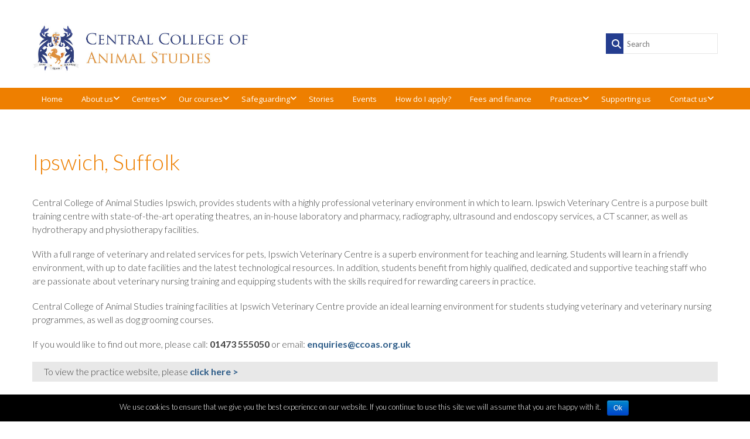

--- FILE ---
content_type: text/html; charset=UTF-8
request_url: https://ccoas.org.uk/index.php/ipswich-veterinary-centre-ipswich/
body_size: 60325
content:
<!DOCTYPE html>
<!--[if lt IE 7]>      <html class="no-js lt-ie9 lt-ie8 lt-ie7" lang="en-US"> <![endif]-->
<!--[if IE 7]>         <html class="no-js lt-ie9 lt-ie8" lang="en-US"> <![endif]-->
<!--[if IE 8]>         <html class="no-js lt-ie9" lang="en-US"> <![endif]-->
<!--[if gt IE 8]><!--> <html class="no-js" lang="en-US"> <!--<![endif]-->
<head>
  <meta charset="utf-8">
    <title>Ipswich, Suffolk | Central College of Animal Studies</title>
  <meta name="viewport" content="width=device-width, initial-scale=1.0">
    	<link rel="shortcut icon" type="image/x-icon" href="https://ccoas.org.uk/wp-content/uploads/2017/06/FavconAT.png" />
  	  <link rel='dns-prefetch' href='//maps.googleapis.com' />
<link rel='dns-prefetch' href='//fonts.googleapis.com' />
<link rel='dns-prefetch' href='//s.w.org' />
<link rel="alternate" type="application/rss+xml" title="Central College of Animal Studies &raquo; Feed" href="https://ccoas.org.uk/index.php/feed/" />
<link rel="alternate" type="application/rss+xml" title="Central College of Animal Studies &raquo; Comments Feed" href="https://ccoas.org.uk/index.php/comments/feed/" />
		<script type="text/javascript">
			window._wpemojiSettings = {"baseUrl":"https:\/\/s.w.org\/images\/core\/emoji\/11\/72x72\/","ext":".png","svgUrl":"https:\/\/s.w.org\/images\/core\/emoji\/11\/svg\/","svgExt":".svg","source":{"concatemoji":"https:\/\/ccoas.org.uk\/wp-includes\/js\/wp-emoji-release.min.js?ver=4.9.28"}};
			!function(e,a,t){var n,r,o,i=a.createElement("canvas"),p=i.getContext&&i.getContext("2d");function s(e,t){var a=String.fromCharCode;p.clearRect(0,0,i.width,i.height),p.fillText(a.apply(this,e),0,0);e=i.toDataURL();return p.clearRect(0,0,i.width,i.height),p.fillText(a.apply(this,t),0,0),e===i.toDataURL()}function c(e){var t=a.createElement("script");t.src=e,t.defer=t.type="text/javascript",a.getElementsByTagName("head")[0].appendChild(t)}for(o=Array("flag","emoji"),t.supports={everything:!0,everythingExceptFlag:!0},r=0;r<o.length;r++)t.supports[o[r]]=function(e){if(!p||!p.fillText)return!1;switch(p.textBaseline="top",p.font="600 32px Arial",e){case"flag":return s([55356,56826,55356,56819],[55356,56826,8203,55356,56819])?!1:!s([55356,57332,56128,56423,56128,56418,56128,56421,56128,56430,56128,56423,56128,56447],[55356,57332,8203,56128,56423,8203,56128,56418,8203,56128,56421,8203,56128,56430,8203,56128,56423,8203,56128,56447]);case"emoji":return!s([55358,56760,9792,65039],[55358,56760,8203,9792,65039])}return!1}(o[r]),t.supports.everything=t.supports.everything&&t.supports[o[r]],"flag"!==o[r]&&(t.supports.everythingExceptFlag=t.supports.everythingExceptFlag&&t.supports[o[r]]);t.supports.everythingExceptFlag=t.supports.everythingExceptFlag&&!t.supports.flag,t.DOMReady=!1,t.readyCallback=function(){t.DOMReady=!0},t.supports.everything||(n=function(){t.readyCallback()},a.addEventListener?(a.addEventListener("DOMContentLoaded",n,!1),e.addEventListener("load",n,!1)):(e.attachEvent("onload",n),a.attachEvent("onreadystatechange",function(){"complete"===a.readyState&&t.readyCallback()})),(n=t.source||{}).concatemoji?c(n.concatemoji):n.wpemoji&&n.twemoji&&(c(n.twemoji),c(n.wpemoji)))}(window,document,window._wpemojiSettings);
		</script>
		<style type="text/css">
img.wp-smiley,
img.emoji {
	display: inline !important;
	border: none !important;
	box-shadow: none !important;
	height: 1em !important;
	width: 1em !important;
	margin: 0 .07em !important;
	vertical-align: -0.1em !important;
	background: none !important;
	padding: 0 !important;
}
</style>
<link rel='stylesheet' id='contact-form-7-css'  href='https://ccoas.org.uk/wp-content/plugins/contact-form-7/includes/css/styles.css?ver=5.0.5' type='text/css' media='all' />
<link rel='stylesheet' id='cookie-notice-front-css'  href='https://ccoas.org.uk/wp-content/plugins/cookie-notice/css/front.css?ver=4.9.28' type='text/css' media='all' />
<link rel='stylesheet' id='ubermenu-open-sans-css'  href='//fonts.googleapis.com/css?family=Open+Sans%3A%2C300%2C400%2C700&#038;ver=4.9.28' type='text/css' media='all' />
<link rel='stylesheet' id='parent-style-css'  href='https://ccoas.org.uk/wp-content/themes/virtue-child/style.css?ver=4.9.28' type='text/css' media='all' />
<link rel='stylesheet' id='msl-main-css'  href='https://ccoas.org.uk/wp-content/plugins/master-slider/public/assets/css/masterslider.main.css?ver=2.9.5' type='text/css' media='all' />
<link rel='stylesheet' id='msl-custom-css'  href='https://ccoas.org.uk/wp-content/uploads/master-slider/custom.css?ver=8.3' type='text/css' media='all' />
<link rel='stylesheet' id='ubermenu-css'  href='https://ccoas.org.uk/wp-content/plugins/ubermenu/pro/assets/css/ubermenu.min.css?ver=3.2.5' type='text/css' media='all' />
<link rel='stylesheet' id='ubermenu-font-awesome-css'  href='https://ccoas.org.uk/wp-content/plugins/ubermenu/assets/css/fontawesome/css/font-awesome.min.css?ver=4.3' type='text/css' media='all' />
<link rel='stylesheet' id='kadence_theme-css'  href='https://ccoas.org.uk/wp-content/themes/Virtue/assets/css/virtue.css?ver=245' type='text/css' media='all' />
<link rel='stylesheet' id='virtue_skin-css'  href='https://ccoas.org.uk/wp-content/themes/Virtue/assets/css/skins/default.css' type='text/css' media='all' />
<link rel='stylesheet' id='roots_child-css'  href='https://ccoas.org.uk/wp-content/themes/virtue-child/style.css' type='text/css' media='all' />
<link rel='stylesheet' id='redux-google-fonts-virtue-css'  href='https://fonts.googleapis.com/css?family=Lato%3A100%2C300%2C400%2C700%2C900%2C100italic%2C300italic%2C400italic%2C700italic%2C900italic&#038;subset=latin&#038;ver=1616067242' type='text/css' media='all' />
<script type='text/javascript' src='https://ccoas.org.uk/wp-includes/js/jquery/jquery.js?ver=1.12.4'></script>
<script type='text/javascript' src='https://ccoas.org.uk/wp-includes/js/jquery/jquery-migrate.min.js?ver=1.4.1'></script>
<script type='text/javascript'>
/* <![CDATA[ */
var cnArgs = {"ajaxurl":"https:\/\/ccoas.org.uk\/wp-admin\/admin-ajax.php","hideEffect":"fade","onScroll":"","onScrollOffset":"100","cookieName":"cookie_notice_accepted","cookieValue":"TRUE","cookieTime":"2592000","cookiePath":"\/","cookieDomain":""};
/* ]]> */
</script>
<script type='text/javascript' src='https://ccoas.org.uk/wp-content/plugins/cookie-notice/js/front.js?ver=1.2.36.1'></script>
<script type='text/javascript' src='https://ccoas.org.uk/wp-content/themes/Virtue/assets/js/vendor/modernizr.min.js'></script>
<link rel='https://api.w.org/' href='https://ccoas.org.uk/index.php/wp-json/' />
<link rel="EditURI" type="application/rsd+xml" title="RSD" href="https://ccoas.org.uk/xmlrpc.php?rsd" />
<link rel="wlwmanifest" type="application/wlwmanifest+xml" href="https://ccoas.org.uk/wp-includes/wlwmanifest.xml" /> 
<meta name="generator" content="WordPress 4.9.28" />
<link rel="canonical" href="https://ccoas.org.uk/index.php/ipswich-veterinary-centre-ipswich/" />
<link rel='shortlink' href='https://ccoas.org.uk/?p=4379' />
<link rel="alternate" type="application/json+oembed" href="https://ccoas.org.uk/index.php/wp-json/oembed/1.0/embed?url=https%3A%2F%2Fccoas.org.uk%2Findex.php%2Fipswich-veterinary-centre-ipswich%2F" />
<link rel="alternate" type="text/xml+oembed" href="https://ccoas.org.uk/index.php/wp-json/oembed/1.0/embed?url=https%3A%2F%2Fccoas.org.uk%2Findex.php%2Fipswich-veterinary-centre-ipswich%2F&#038;format=xml" />
<meta name="cdp-version" content="1.4.3" /><!-- Global site tag (gtag.js) - Google Analytics -->
<script async src="https://www.googletagmanager.com/gtag/js?id=UA-110683075-1"></script>
<script>
  window.dataLayer = window.dataLayer || [];
  function gtag(){dataLayer.push(arguments);}
  gtag('js', new Date());

  gtag('config', 'UA-110683075-1');
</script><script>var ms_grabbing_curosr = 'https://ccoas.org.uk/wp-content/plugins/master-slider/public/assets/css/common/grabbing.cur', ms_grab_curosr = 'https://ccoas.org.uk/wp-content/plugins/master-slider/public/assets/css/common/grab.cur';</script>
<meta name="generator" content="MasterSlider 2.9.5 - Responsive Touch Image Slider | www.avt.li/msf" />
<style id="ubermenu-custom-generated-css">
/** UberMenu Responsive Styles (Breakpoint Setting) **/
@media screen and (min-width: 960px){
  .ubermenu{ display:block !important; } .ubermenu-responsive .ubermenu-item.ubermenu-hide-desktop{ display:none !important; } .ubermenu-responsive.ubermenu-retractors-responsive .ubermenu-retractor-mobile{ display:none; }   /* Force current submenu always open but below others */ .ubermenu-force-current-submenu .ubermenu-item-level-0.ubermenu-current-menu-item > .ubermenu-submenu-drop, .ubermenu-force-current-submenu .ubermenu-item-level-0.ubermenu-current-menu-ancestor > .ubermenu-submenu-drop {     display: block!important;     opacity: 1!important;     visibility: visible!important;     margin: 0!important;     top: auto!important;     height: auto;     z-index:19; }   /* Invert Horizontal menu to make subs go up */ .ubermenu-invert.ubermenu-horizontal .ubermenu-item-level-0 > .ubermenu-submenu-drop{      top:auto;      bottom:100%; } .ubermenu-invert.ubermenu-horizontal.ubermenu-sub-indicators .ubermenu-item-level-0.ubermenu-has-submenu-drop > .ubermenu-target:after{      content:"\f106"; } /* Make second level flyouts fly up */ .ubermenu-invert.ubermenu-horizontal .ubermenu-submenu .ubermenu-item.ubermenu-active > .ubermenu-submenu-type-flyout{     top:auto;     bottom:0; } /* Clip the submenus properly when inverted */ .ubermenu-invert.ubermenu-horizontal .ubermenu-item-level-0 > .ubermenu-submenu-drop{     clip: rect(-5000px,5000px,auto,-5000px); }    /* Invert Vertical menu to make subs go left */ .ubermenu-invert.ubermenu-vertical .ubermenu-item-level-0 > .ubermenu-submenu-drop{   right:100%;   left:auto; } .ubermenu-invert.ubermenu-vertical.ubermenu-sub-indicators .ubermenu-item-level-0.ubermenu-item-has-children > a.ubermenu-target:after{   right:auto;   left:10px;   margin-top:-7px;   content:"\f104"; } .ubermenu-vertical.ubermenu-invert .ubermenu-item > .ubermenu-submenu-drop {   clip: rect(-5000px,5000px,5000px,-5000px); } .ubermenu-responsive-toggle{ display:none; }
}
@media screen and (max-width: 959px){
   .ubermenu-responsive-toggle, .ubermenu-sticky-toggle-wrapper { display: block; }  .ubermenu-responsive{ width:100%; max-height:500px; visibility:visible; overflow:visible;  -webkit-transition:max-height 1s ease-in; transition:max-height .3s ease-in; } .ubermenu-responsive.ubermenu-items-align-center{     text-align:left; } .ubermenu-responsive.ubermenu{ margin:0; } .ubermenu-responsive.ubermenu .ubermenu-nav{ display:block; }  .ubermenu-responsive.ubermenu-responsive-nocollapse, .ubermenu-repsonsive.ubermenu-no-transitions{ display:block; max-height:none; }  .ubermenu-responsive.ubermenu-responsive-collapse{ max-height:none; visibility:visible; overflow:visible; } .ubermenu-responsive.ubermenu-responsive-collapse{ max-height:0; overflow:hidden !important; visibility:hidden; } .ubermenu-responsive.ubermenu-in-transition, .ubermenu-responsive.ubermenu-in-transition .ubermenu-nav{ overflow:hidden !important; visibility:visible; } .ubermenu-responsive.ubermenu-responsive-collapse:not(.ubermenu-in-transition){ border-top-width:0; border-bottom-width:0; } .ubermenu-responsive.ubermenu-responsive-collapse .ubermenu-item .ubermenu-submenu{ display:none; }  .ubermenu-responsive .ubermenu-item-level-0{ width:50%; } .ubermenu-responsive.ubermenu-responsive-single-column .ubermenu-item-level-0{ float:none; clear:both; width:100%; } .ubermenu-responsive .ubermenu-item.ubermenu-item-level-0 > .ubermenu-target{ border:none; box-shadow:none; } .ubermenu-responsive .ubermenu-item.ubermenu-has-submenu-flyout{ position:static; } .ubermenu-responsive.ubermenu-sub-indicators .ubermenu-submenu-type-flyout .ubermenu-has-submenu-drop > .ubermenu-target:after{ content:"\f107"; }  .ubermenu-responsive .ubermenu-nav .ubermenu-item .ubermenu-submenu.ubermenu-submenu-drop{ width:100%; min-width:100%; max-width:100%; top:auto; left:0 !important; } .ubermenu-responsive.ubermenu-has-border .ubermenu-nav .ubermenu-item .ubermenu-submenu.ubermenu-submenu-drop{ left: -1px !important; /* For borders */ } .ubermenu-responsive .ubermenu-submenu.ubermenu-submenu-type-mega > .ubermenu-item.ubermenu-column{ min-height:0; border-left:none;  float:left; /* override left/center/right content alignment */ display:block; } .ubermenu-responsive .ubermenu-item.ubermenu-active > .ubermenu-submenu.ubermenu-submenu-type-mega{     max-height:none;     height:auto;/*prevent overflow scrolling since android is still finicky*/     overflow:visible; } .ubermenu-responsive.ubermenu-transition-slide .ubermenu-item.ubermenu-in-transition > .ubermenu-submenu-drop{ max-height:1000px; /* because of slide transition */ } .ubermenu .ubermenu-submenu-type-flyout .ubermenu-submenu-type-mega{ min-height:0; } .ubermenu.ubermenu-responsive .ubermenu-column, .ubermenu.ubermenu-responsive .ubermenu-column-auto{ min-width:50%; } .ubermenu.ubermenu-responsive .ubermenu-autoclear > .ubermenu-column{ clear:none; } .ubermenu.ubermenu-responsive .ubermenu-column:nth-of-type(2n+1){ clear:both; } .ubermenu.ubermenu-responsive .ubermenu-submenu-retractor-top:not(.ubermenu-submenu-retractor-top-2) .ubermenu-column:nth-of-type(2n+1){ clear:none; } .ubermenu.ubermenu-responsive .ubermenu-submenu-retractor-top:not(.ubermenu-submenu-retractor-top-2) .ubermenu-column:nth-of-type(2n+2){ clear:both; }   .ubermenu.ubermenu-responsive .ubermenu-tabs, .ubermenu.ubermenu-responsive .ubermenu-tabs-group, .ubermenu.ubermenu-responsive .ubermenu-tab, .ubermenu.ubermenu-responsive .ubermenu-tab-content-panel{ /** TABS SHOULD BE 100%  ACCORDION */ width:100%; min-width:100%; max-width:100%; left:0; } .ubermenu.ubermenu-responsive .ubermenu-tabs, .ubermenu.ubermenu-responsive .ubermenu-tab-content-panel{ min-height:0 !important;/* Override Inline Style from JS */ } .ubermenu.ubermenu-responsive .ubermenu-tabs{ z-index:15; } .ubermenu.ubermenu-responsive .ubermenu-tab-content-panel{ z-index:20; } /* Tab Layering */ .ubermenu-responsive .ubermenu-tab{ position:relative; } .ubermenu-responsive .ubermenu-tab.ubermenu-active{ position:relative; z-index:20; } .ubermenu-responsive .ubermenu-tab > .ubermenu-target{ border-width:0 0 1px 0; } .ubermenu-responsive.ubermenu-sub-indicators .ubermenu-tabs > .ubermenu-tabs-group > .ubermenu-tab.ubermenu-has-submenu-drop > .ubermenu-target:after{ content:"\f107"; }  .ubermenu-responsive .ubermenu-tabs > .ubermenu-tabs-group > .ubermenu-tab > .ubermenu-tab-content-panel{ top:auto; border-width:1px; } .ubermenu-responsive .ubermenu-tab-layout-bottom > .ubermenu-tabs-group{ /*position:relative;*/ }   .ubermenu-reponsive .ubermenu-item-level-0 > .ubermenu-submenu-type-stack{ /* Top Level Stack Columns */ position:relative; }  .ubermenu-responsive .ubermenu-submenu-type-stack .ubermenu-column, .ubermenu-responsive .ubermenu-submenu-type-stack .ubermenu-column-auto{ /* Stack Columns */ width:100%; max-width:100%; }   .ubermenu-responsive .ubermenu-item-mini{ /* Mini items */ min-width:0; width:auto; float:left; clear:none !important; } .ubermenu-responsive .ubermenu-item.ubermenu-item-mini > a.ubermenu-target{ padding-left:20px; padding-right:20px; }   .ubermenu-responsive .ubermenu-item.ubermenu-hide-mobile{ /* Hiding items */ display:none !important; }  .ubermenu-responsive.ubermenu-hide-bkgs .ubermenu-submenu.ubermenu-submenu-bkg-img{ /** Hide Background Images in Submenu */ background-image:none; } .ubermenu.ubermenu-responsive .ubermenu-item-level-0.ubermenu-item-mini{ min-width:0; width:auto; } .ubermenu-vertical .ubermenu-item.ubermenu-item-level-0{ width:100%; } .ubermenu-vertical.ubermenu-sub-indicators .ubermenu-item-level-0.ubermenu-item-has-children > .ubermenu-target:after{ content:'\f107'; } .ubermenu-vertical .ubermenu-item.ubermenu-item-level-0.ubermenu-relative.ubermenu-active > .ubermenu-submenu-drop.ubermenu-submenu-align-vertical_parent_item{     top:auto; } .ubermenu-responsive-toggle{ display:block; }
}
@media screen and (max-width: 480px){
  .ubermenu.ubermenu-responsive .ubermenu-item-level-0{ width:100%; } .ubermenu.ubermenu-responsive .ubermenu-column, .ubermenu.ubermenu-responsive .ubermenu-column-auto{ min-width:100%; } 
}


/** UberMenu Custom Menu Styles (Customizer) **/
/* main */
.ubermenu-main .ubermenu-item .ubermenu-submenu-drop { -webkit-transition-duration:.05s; -ms-transition-duration:.05s; transition-duration:.05s; }
.ubermenu-main { max-width:100%; }
.ubermenu-main .ubermenu-nav { max-width:100%; }
.ubermenu-main.ubermenu-transition-slide .ubermenu-active > .ubermenu-submenu.ubermenu-submenu-type-mega,.ubermenu-main:not(.ubermenu-transition-slide) .ubermenu-submenu.ubermenu-submenu-type-mega,.ubermenu .ubermenu-force > .ubermenu-submenu { max-height:600px; }
.ubermenu-main.ubermenu-transition-fade .ubermenu-item .ubermenu-submenu-drop { margin-top:0; }
.ubermenu-main .ubermenu-item-level-0 > .ubermenu-target { font-size:13px; text-transform:none; color:#ffffff; border-left:1px solid #ee7f00; border:none; padding-top:15px; padding-bottom:15px; padding-left:10px; padding-right:10px; }
.ubermenu.ubermenu-main .ubermenu-item-level-0:hover > .ubermenu-target, .ubermenu-main .ubermenu-item-level-0.ubermenu-active > .ubermenu-target { color:#ffffff; background-color:#f39200; background:-webkit-gradient(linear,left top,left bottom,from(#f39200),to(#f39200)); background:-webkit-linear-gradient(top,#f39200,#f39200); background:-moz-linear-gradient(top,#f39200,#f39200); background:-ms-linear-gradient(top,#f39200,#f39200); background:-o-linear-gradient(top,#f39200,#f39200); background:linear-gradient(top,#f39200,#f39200); }
.ubermenu-main .ubermenu-item-level-0.ubermenu-current-menu-item > .ubermenu-target, .ubermenu-main .ubermenu-item-level-0.ubermenu-current-menu-parent > .ubermenu-target, .ubermenu-main .ubermenu-item-level-0.ubermenu-current-menu-ancestor > .ubermenu-target { color:#ffffff; background:#ffffff; }
.ubermenu-main .ubermenu-item.ubermenu-item-level-0 > .ubermenu-highlight { color:#9c9c9c; background-color:#f39200; background:-webkit-gradient(linear,left top,left bottom,from(#f39200),to(#f39200)); background:-webkit-linear-gradient(top,#f39200,#f39200); background:-moz-linear-gradient(top,#f39200,#f39200); background:-ms-linear-gradient(top,#f39200,#f39200); background:-o-linear-gradient(top,#f39200,#f39200); background:linear-gradient(top,#f39200,#f39200); }
.ubermenu.ubermenu-main .ubermenu-item-level-0 { margin:-2px; }
.ubermenu.ubermenu-main .ubermenu-item-level-0 > .ubermenu-target { background-color:#ee7f00; background:-webkit-gradient(linear,left top,left bottom,from(#ee7f00),to(#ee7f00)); background:-webkit-linear-gradient(top,#ee7f00,#ee7f00); background:-moz-linear-gradient(top,#ee7f00,#ee7f00); background:-ms-linear-gradient(top,#ee7f00,#ee7f00); background:-o-linear-gradient(top,#ee7f00,#ee7f00); background:linear-gradient(top,#ee7f00,#ee7f00); }
.ubermenu-main.ubermenu-sub-indicators .ubermenu-item-level-0.ubermenu-has-submenu-drop > .ubermenu-target:not(.ubermenu-noindicator) { padding-right:25px; }
.ubermenu-main.ubermenu-sub-indicators .ubermenu-item-level-0.ubermenu-has-submenu-drop > .ubermenu-target.ubermenu-noindicator { padding-right:10px; }
.ubermenu-main .ubermenu-submenu.ubermenu-submenu-drop { background-color:#ee7f00; border:1px solid #ee7f00; color:#9c9c9c; }
.ubermenu-main .ubermenu-item-level-0 > .ubermenu-submenu-drop { box-shadow:0 0 20px rgba(0,0,0, 0.5); }
.ubermenu-main .ubermenu-submenu .ubermenu-item-header.ubermenu-current-menu-item > .ubermenu-target { color:#ffffff; }
.ubermenu-main .ubermenu-submenu .ubermenu-item-header.ubermenu-has-submenu-stack > .ubermenu-target { border:none; }
.ubermenu-main .ubermenu-submenu-type-stack { padding-top:0; }
.ubermenu-main .ubermenu-item-normal > .ubermenu-target { color:#ffffff; font-size:13px; }
.ubermenu.ubermenu-main .ubermenu-item-normal > .ubermenu-target:hover, .ubermenu.ubermenu-main .ubermenu-item-normal:hover > .ubermenu-target, .ubermenu.ubermenu-main .ubermenu-item-normal.ubermenu-active > .ubermenu-target { color:#ffffff; }
.ubermenu-main .ubermenu-item-normal.ubermenu-current-menu-item > .ubermenu-target { color:#ffffff; }
.ubermenu.ubermenu-main .ubermenu-item-normal > .ubermenu-target:hover, .ubermenu.ubermenu-main .ubermenu-item-normal.ubermenu-active > .ubermenu-target { background-color:#f39200; }
.ubermenu-main .ubermenu-submenu-type-flyout > .ubermenu-item-normal > .ubermenu-target { border-bottom:1px solid #dd9933; }
.ubermenu.ubermenu-main .ubermenu-tabs .ubermenu-tabs-group { background-color:#ffffff; }
.ubermenu.ubermenu-main .ubermenu-tab > .ubermenu-target { color:#ffffff; }
.ubermenu.ubermenu-main .ubermenu-tab-content-panel { background-color:#ee7f00; }
.ubermenu.ubermenu-main .ubermenu-tabs-group { border-color:#dddddd; }
.ubermenu-responsive-toggle.ubermenu-responsive-toggle-main:hover { background:#dbdbdb; color:#ffffff; }
.ubermenu-main, .ubermenu-main .ubermenu-target, .ubermenu-main .ubermenu-nav .ubermenu-item-level-0 .ubermenu-target, .ubermenu-main div, .ubermenu-main p, .ubermenu-main input { font-family:'Open Sans', sans-serif; font-weight:400; }
.ubermenu-main, .ubermenu-main .ubermenu-target, .ubermenu-main .ubermenu-nav .ubermenu-item-level-0 .ubermenu-target { font:13px; }


/** UberMenu Custom Menu Item Styles (Menu Item Settings) **/
/* 2088 */  .ubermenu .ubermenu-item.ubermenu-item-2088 > .ubermenu-target { color:#000000; }
/* 1459 */  .ubermenu .ubermenu-item.ubermenu-item-1459 > .ubermenu-target { color:#000000; }
/* 4237 */  .ubermenu .ubermenu-submenu-id-4237 > .ubermenu-column + .ubermenu-column:not(.ubermenu-clear-row) { border-left:1px solid #dd9933; }
            .ubermenu .ubermenu-item.ubermenu-item-4237.ubermenu-current-menu-item > .ubermenu-target,.ubermenu .ubermenu-item.ubermenu-item-4237.ubermenu-current-menu-ancestor > .ubermenu-target { background:#dd9933; }

/* Status: Loaded from Transient */

</style><style type="text/css">#logo {padding-top:25px;}#logo {padding-bottom:25px;}#logo {margin-left:0px;}#logo {margin-right:0px;}#nav-main {margin-top:40px;}#nav-main {margin-bottom:10px;}.headerfont, .tp-caption {font-family:Lato;} 
  .topbarmenu ul li {font-family:Lato;}
  #kadbreadcrumbs {font-family:Lato;}.kad-hidepostauthortop, .postauthortop {display:none;}.product_item .product_details h5 {text-transform: none;}.product_item .product_details h5 {min-height:40px;}h2 {
    margin-bottom: 0em !important;
}
.ubermenu .ubermenu-target-text {
    display: inline-block;
    vertical-align: middle;
    font-family: inherit;
    font-weight: inherit;
    color: inherit;
    font-size: 13px;
}
.stprofile {
    background: #e8e8e8;
    padding: 20px;
    padding-top: 7px;
    padding-bottom: 7px;
}
select {
    width: 49%;
}
.page-header {
    margin-left: none !important;
}
.course {
    color: #3f5ca6 !important;
}

.footer-bar {
	color: #ffffff;
	background: #2f3774;
	text-align: left;
	line-height: 20px;
	font-size: 1.2em;
	margin: -20px 0px 0 0px;
	width: 100%;
	margin-bottom: 0;
}
@media screen and (max-width: 600px) {
.ccoas_search {
    display: none;
}
}</style><!--[if lt IE 9]>
<script src="https://ccoas.org.uk/wp-content/themes/Virtue/assets/js/vendor/respond.min.js"></script>
<![endif]-->
<link rel="icon" href="https://ccoas.org.uk/wp-content/uploads/2020/09/ccoasfavicon512-150x150.png" sizes="32x32" />
<link rel="icon" href="https://ccoas.org.uk/wp-content/uploads/2020/09/ccoasfavicon512.png" sizes="192x192" />
<link rel="apple-touch-icon-precomposed" href="https://ccoas.org.uk/wp-content/uploads/2020/09/ccoasfavicon512.png" />
<meta name="msapplication-TileImage" content="https://ccoas.org.uk/wp-content/uploads/2020/09/ccoasfavicon512.png" />
		<style type="text/css" id="wp-custom-css">
			.ccoas_team_member {
  display: grid;
  grid-template-columns: 200px auto;
  grid-column-gap: 20px;
  grid-template-rows: auto auto;
  grid-row-gap: 2ch;
  border-bottom: 1px solid #ececec;
  padding-bottom: 20px;
  margin-bottom: 20px;
}
.ccoas_team_member p {
  grid-row-start: 2;
  grid-column-start: 2;
  white-space: pre-line;
}
#ccoas_team_member_title {
	grid-row-start: 1;
	grid-column-start: 2;
	margin: 0px;
	min-height: unset;
}
.ccoas_team_member img {
	display: block;
	overflow: hidden;
	line-height: 0;
	grid-row-start: 1;
	grid-row-end:3;
	grid-column-start: 1;
}
/* APPLICATION FORM */


/* Inline #24 | https://ccoas.org.uk/index.php/veterinary-nursing-course/ */
.vn_application h2 {
	color: #293378;
	font-weight: bold;
	margin-top: 40px !important;
	margin-bottom: 20px !important;
}

.vn_application.field {
  display: flex;
}
.vn_application.field label {
  width: 160px;
}
.vn_application.field span {
  width: 100%
}

.vn_application.field textarea {
  margin-bottom: 0px;
	width: 100%;
	max-width: unset;
	background-color: #f6f6f6;
	resize: none;
	height: 210px;
}

.vn_application.field input {
  width: 100%;
}

.vn_application.field.long {
	flex-direction: column;
}

.vn_application.field.wpcf7-contact-form-control-wrap {
  width: 100%;
}

.vn_application.field.wpcf7-form-control-wrap span {
  width: 100%;
}

.vn_application.field.wpcf7-form-control-wrap {
  width: 100%;
}

.vn_application.field input {
  max-width: unset;
}
.wpcf7-form-control-wrap.Address textarea {
	height: 90px;
}
.vn_application.field br {
  display: none;
}

.vn_application.field{
	margin-bottom:10px
}

.vn_application.field.long{
	margin-bottom:0px;
}


.vn_application.field label {
  color: #696969;
  min-width: 160px;
  margin-bottom: 0px;
	padding: 3px;
}

.vn_application.field input {
  background-color: #f6f6f6;
  padding: 3px;
}

.longheader {
	display: flex;
	flex-direction: row !important;
	align-items: flex-end;
	margin-bottom:15px;
}

.field h3{
	color: #293378;
	font-weight: bold;
	font-size: 12pt !important;
	margin-bottom: 10px !important;
	margin-top: 0px !important;
}
.vn_application.field h2{
	color: #293378;
	font-weight: bold;
	font-size: 16pt !important;
	margin-top: 10px !important;
	margin-bottom: 10px !important;
}
.additional {
	color: #363636;
	font-weight:normal;
}

.wpcf7-form-control-wrap.date_of_birth, .wpcf7-form-control-wrap.Postcode {
	max-width: 400px;
}

.wpcf7-list-item {
	margin-left: 0px !important;
}

.wpcf7-list-item input[type='radio'] {
		display: block;
    -webkit-appearance:none;
    width:30px;
    height:30px;
    background-color: #f6f6f6;
		padding:0px;		
    border:2px solid #2db475;
	margin-left: 15px;
	margin-right: 15px;
	border: 1px solid #999
}
.wpcf7-list-item  input[type='radio']:checked {
	display: block;
}
input[type='radio']:checked:after {
	content: "✓";
	font-weight: bold;
	color:black;
	padding-left:25%
}

.wpcf7-list-item  label{
	display: flex;
	align-items: center
}

.wpcf7-form-control-wrap.qualifications_gcse textarea {
	height: 430px;
}

.wpcf7-form-control-wrap.personal_statement textarea {
	height: 610px;
}

.datetime-input-edit-wrapper {
	overflow: hidden;
	white-space: nowrap;
	flex-grow: 1;
	color: transparent;
}

@media only screen and (max-width: 600px) {
	.vn_application.field {
		flex-direction: column;
	}
	
}

@media only screen and (max-width: 720px) {
	.wpcf7-form-control.wpcf7-submit {
		width: 100% !important;
		max-width: 100%;
	}
}
		</style>
	<style type="text/css" title="dynamic-css" class="options-output">header #logo a.brand,.logofont{font-family:Lato;line-height:40px;font-weight:400;font-style:normal;font-size:32px;}.kad_tagline{font-family:Lato;line-height:20px;font-weight:400;font-style:normal;color:#444444;font-size:14px;}.product_item .product_details h5{font-family:Lato;line-height:20px;font-weight:700;font-style:normal;font-size:16px;}h1{font-family:Lato;line-height:40px;font-weight:300;font-style:normal;color:#f39200;font-size:38px;}h2{font-family:Lato;line-height:35px;font-weight:400;font-style:normal;color:#2f3774;font-size:30px;}h3{font-family:Lato;line-height:25px;font-weight:400;font-style:normal;color:#353535;font-size:20px;}h4{font-family:Lato;line-height:40px;font-weight:400;font-style:normal;color:#f39200;font-size:30px;}h5{font-family:Lato;line-height:16px;font-weight:400;font-style:normal;font-size:11px;}body{font-family:Lato;line-height:20px;font-weight:300;font-style:normal;font-size:16px;}#nav-main ul.sf-menu a{font-family:Lato;line-height:18px;font-weight:400;font-style:normal;font-size:12px;}#nav-second ul.sf-menu a{font-family:Lato;line-height:22px;font-weight:400;font-style:normal;color:#ffffff;font-size:18px;}.kad-nav-inner .kad-mnav, .kad-mobile-nav .kad-nav-inner li a,.nav-trigger-case{font-family:Lato;line-height:20px;font-weight:400;font-style:normal;font-size:16px;}</style></head>
  <body class="page-template-default page page-id-4379 _masterslider _ms_version_2.9.5 wide ipswich-veterinary-centre-ipswich">
    <div id="wrapper" class="container">
    <div id="kt-skip-link"><a href="#content">Skip to Main Content</a></div>  
      <!-- Global site tag (gtag.js) - Google Analytics -->
<script async src="https://www.googletagmanager.com/gtag/js?id=UA-36266636-1"></script>
<script>
  window.dataLayer = window.dataLayer || [];
  function gtag(){dataLayer.push(arguments);}
  gtag('js', new Date());

  gtag('config', 'UA-36266636-1');
</script>
 <!-- Global site tag (gtag.js) - Google Analytics -->

      <link rel="stylesheet" href="https://use.fontawesome.com/releases/v5.4.2/css/all.css" integrity="sha384-/rXc/GQVaYpyDdyxK+ecHPVYJSN9bmVFBvjA/9eOB+pb3F2w2N6fc5qB9Ew5yIns" crossorigin="anonymous">
            <div class="inner-container">
    <div class="row">
      <div class="col-md-4 col-lg-4 col-sm-12 col-xs-12">
        <div id="logo" class="logocase">
          <a class="brand logofont" href="https://ccoas.org.uk/">
                        <div id="thelogo">
              <img src="https://ccoas.org.uk/wp-content/uploads/2019/02/CCOAS-1.jpg" alt="Central College of Animal Studies" class="kad-standard-logo" />
                          </div>
                      </a>
          
         
        </div> <!-- Close #logo -->
      </div><!-- close logo span -->
<!-- <div class="col-xs-12 col-sm-5 col-md-3 col-lg-3"> -->
<!-- insert buttons for events here -->
<!-- </div> -->
      
      <div class="col-xs-11 col-sm-11 col-md-8 col-lg-8">
        <div style="float:right;"><p style><br><!--<a href="https://suffolk.ccoas.org.uk/">Students</a> | <a href="https://suffolk.ccoas.org.uk/">Staff</a> | <a href="https://suffolk.ccoas.org.uk/">Alumni</a>--></ p>
         <div class="ccoas_search"> <form role="search" method="get" id="searchform" class="form-search" action="https://ccoas.org.uk/">
  <label class="hide" for="s">Search for:</label>
  <input type="text" value="" name="s" id="s" class="search-query" placeholder="Search">
  <button type="submit" id="searchsubmit" class="search-icon"><i class="icon-search"></i></button>
</form></div>
        </div>
                </div>
    </div> <!-- Close Row -->
  </div> <!-- Close Inner Container -->
    <!-- search -->
          <!-- end search -->
           
 
  
</header>
    <section id="cat_nav" class="navclass orange menu_padding">
      <div class="inner-container">
        <nav id="nav-second" class="clearfix" role="navigation">
          
<!-- UberMenu [Configuration:main] [Theme Loc:secondary_navigation] [Integration:auto] -->
<div class="ubermenu-responsive-toggle ubermenu-responsive-toggle-main ubermenu-skin-none ubermenu-loc-secondary_navigation ubermenu-responsive-toggle-content-align-center ubermenu-responsive-toggle-align-left " data-ubermenu-target="ubermenu-main-6-secondary_navigation"><i class="fa fa-bars"></i>Menu</div><nav id="ubermenu-main-6-secondary_navigation" class="ubermenu ubermenu-nojs ubermenu-main ubermenu-menu-6 ubermenu-loc-secondary_navigation ubermenu-responsive ubermenu-responsive-single-column ubermenu-responsive-959 ubermenu-responsive-collapse ubermenu-horizontal ubermenu-transition-none ubermenu-trigger-hover_intent ubermenu-skin-none  ubermenu-bar-align-full ubermenu-items-align-left ubermenu-bound ubermenu-disable-submenu-scroll ubermenu-hide-bkgs ubermenu-sub-indicators ubermenu-retractors-responsive ubermenu-icons-inline"><ul id="ubermenu-nav-main-6-secondary_navigation" class="ubermenu-nav"><li class="ubermenu-item ubermenu-item-type-post_type ubermenu-item-object-page ubermenu-item-home ubermenu-item-4070 ubermenu-item-level-0 ubermenu-column ubermenu-column-auto" ><a class="ubermenu-target ubermenu-item-layout-default ubermenu-item-layout-text_only" href="https://ccoas.org.uk/" tabindex="0"><span class="ubermenu-target-title ubermenu-target-text">Home</span></a></li><li class="ubermenu-item ubermenu-item-type-post_type ubermenu-item-object-page ubermenu-item-has-children ubermenu-item-4071 ubermenu-item-level-0 ubermenu-column ubermenu-column-auto ubermenu-has-submenu-drop ubermenu-has-submenu-flyout" ><a class="ubermenu-target ubermenu-item-layout-default ubermenu-item-layout-text_only" href="https://ccoas.org.uk/index.php/about/" tabindex="0"><span class="ubermenu-target-title ubermenu-target-text">About us</span></a><ul class="ubermenu-submenu ubermenu-submenu-id-4071 ubermenu-submenu-type-flyout ubermenu-submenu-drop ubermenu-submenu-align-left_edge_item" ><li class="ubermenu-item ubermenu-item-type-post_type ubermenu-item-object-page ubermenu-item-4057 ubermenu-item-auto ubermenu-item-normal ubermenu-item-level-1" ><a class="ubermenu-target ubermenu-item-layout-default ubermenu-item-layout-text_only" href="https://ccoas.org.uk/index.php/our-staff/"><span class="ubermenu-target-title ubermenu-target-text">Meet the team</span></a></li><li class="ubermenu-item ubermenu-item-type-post_type ubermenu-item-object-page ubermenu-item-4112 ubermenu-item-auto ubermenu-item-normal ubermenu-item-level-1" ><a class="ubermenu-target ubermenu-item-layout-default ubermenu-item-layout-text_only" href="https://ccoas.org.uk/index.php/about/graduates-at-work/"><span class="ubermenu-target-title ubermenu-target-text">What our students say</span></a></li></ul></li><li class="ubermenu-item ubermenu-item-type-post_type ubermenu-item-object-page ubermenu-current-menu-ancestor ubermenu-current-menu-parent ubermenu-current_page_parent ubermenu-current_page_ancestor ubermenu-item-has-children ubermenu-item-5727 ubermenu-item-level-0 ubermenu-column ubermenu-column-auto ubermenu-has-submenu-drop ubermenu-has-submenu-flyout" ><a class="ubermenu-target ubermenu-item-layout-default ubermenu-item-layout-text_only" href="https://ccoas.org.uk/index.php/our-centres/" tabindex="0"><span class="ubermenu-target-title ubermenu-target-text">Centres</span></a><ul class="ubermenu-submenu ubermenu-submenu-id-5727 ubermenu-submenu-type-flyout ubermenu-submenu-drop ubermenu-submenu-align-left_edge_item" ><li class="ubermenu-item ubermenu-item-type-post_type ubermenu-item-object-page ubermenu-current-menu-item ubermenu-page_item ubermenu-page-item-4379 ubermenu-current_page_item ubermenu-item-5728 ubermenu-item-auto ubermenu-item-normal ubermenu-item-level-1" ><a class="ubermenu-target ubermenu-item-layout-default ubermenu-item-layout-text_only" href="https://ccoas.org.uk/index.php/ipswich-veterinary-centre-ipswich/"><span class="ubermenu-target-title ubermenu-target-text">Ipswich, Suffolk</span></a></li><li class="ubermenu-item ubermenu-item-type-post_type ubermenu-item-object-page ubermenu-item-5730 ubermenu-item-auto ubermenu-item-normal ubermenu-item-level-1" ><a class="ubermenu-target ubermenu-item-layout-default ubermenu-item-layout-text_only" href="https://ccoas.org.uk/index.php/east-malling-kent/"><span class="ubermenu-target-title ubermenu-target-text">East Malling, Kent</span></a></li><li class="ubermenu-item ubermenu-item-type-post_type ubermenu-item-object-page ubermenu-item-5729 ubermenu-item-auto ubermenu-item-normal ubermenu-item-level-1" ><a class="ubermenu-target ubermenu-item-layout-default ubermenu-item-layout-text_only" href="https://ccoas.org.uk/index.php/exeter-devon/"><span class="ubermenu-target-title ubermenu-target-text">Exeter, Devon</span></a></li></ul></li><li class="ubermenu-item ubermenu-item-type-post_type ubermenu-item-object-page ubermenu-current-menu-ancestor ubermenu-current_page_ancestor ubermenu-item-has-children ubermenu-item-4006 ubermenu-item-level-0 ubermenu-column ubermenu-column-auto ubermenu-has-submenu-drop ubermenu-has-submenu-flyout" ><a class="ubermenu-target ubermenu-item-layout-default ubermenu-item-layout-text_only" href="https://ccoas.org.uk/index.php/our-courses/" tabindex="0"><span class="ubermenu-target-title ubermenu-target-text">Our courses</span></a><ul class="ubermenu-submenu ubermenu-submenu-id-4006 ubermenu-submenu-type-flyout ubermenu-submenu-drop ubermenu-submenu-align-left_edge_item" ><li class="ubermenu-item ubermenu-item-type-custom ubermenu-item-object-custom ubermenu-item-5768 ubermenu-item-auto ubermenu-item-normal ubermenu-item-level-1" ><a class="ubermenu-target ubermenu-item-layout-default ubermenu-item-layout-text_only" href="https://ccoas.org.uk/prospectus"><span class="ubermenu-target-title ubermenu-target-text">Prospectus</span></a></li><li class="ubermenu-item ubermenu-item-type-post_type ubermenu-item-object-page ubermenu-current-menu-ancestor ubermenu-current_page_ancestor ubermenu-item-has-children ubermenu-item-4042 ubermenu-item-normal ubermenu-item-level-1 ubermenu-has-submenu-drop ubermenu-has-submenu-flyout" ><a class="ubermenu-target ubermenu-item-layout-default ubermenu-item-layout-text_only" href="https://ccoas.org.uk/index.php/our-courses/course-one/"><span class="ubermenu-target-title ubermenu-target-text">Veterinary nursing courses</span></a><ul class="ubermenu-submenu ubermenu-submenu-id-4042 ubermenu-submenu-type-flyout ubermenu-submenu-drop ubermenu-submenu-align-left_edge_item" ><li class="ubermenu-item ubermenu-item-type-post_type ubermenu-item-object-page ubermenu-item-4237 ubermenu-item-auto ubermenu-item-normal ubermenu-item-level-2" ><a class="ubermenu-target ubermenu-item-layout-default ubermenu-item-layout-text_only" href="https://ccoas.org.uk/index.php/small-animal-veterinary-nursing/"><span class="ubermenu-target-title ubermenu-target-text">Programmes in small animal veterinary nursing</span></a></li><li class="ubermenu-item ubermenu-item-type-post_type ubermenu-item-object-page ubermenu-current-menu-ancestor ubermenu-current-menu-parent ubermenu-current_page_parent ubermenu-current_page_ancestor ubermenu-item-has-children ubermenu-item-4007 ubermenu-item-auto ubermenu-item-normal ubermenu-item-level-2 ubermenu-has-submenu-drop ubermenu-has-submenu-flyout" ><a class="ubermenu-target ubermenu-item-layout-default ubermenu-item-layout-text_only" href="https://ccoas.org.uk/index.php/our-centres/"><span class="ubermenu-target-title ubermenu-target-text">Centres and facilities</span></a><ul class="ubermenu-submenu ubermenu-submenu-id-4007 ubermenu-submenu-type-auto ubermenu-submenu-type-flyout ubermenu-submenu-drop ubermenu-submenu-align-left_edge_item" ><li class="ubermenu-item ubermenu-item-type-post_type ubermenu-item-object-page ubermenu-current-menu-item ubermenu-page_item ubermenu-page-item-4379 ubermenu-current_page_item ubermenu-item-4383 ubermenu-item-auto ubermenu-item-unknown-[unk] ubermenu-item-level-3 ubermenu-column ubermenu-column-auto ubermenu-clear-row" ><a class="ubermenu-target ubermenu-item-layout-default ubermenu-item-layout-text_only" href="https://ccoas.org.uk/index.php/ipswich-veterinary-centre-ipswich/"><span class="ubermenu-target-title ubermenu-target-text">Ipswich, Suffolk</span></a></li><li class="ubermenu-item ubermenu-item-type-post_type ubermenu-item-object-page ubermenu-item-4391 ubermenu-item-auto ubermenu-item-unknown-[unk] ubermenu-item-level-3 ubermenu-column ubermenu-column-auto ubermenu-clear-row" ><a class="ubermenu-target ubermenu-item-layout-default ubermenu-item-layout-text_only" href="https://ccoas.org.uk/index.php/exeter-devon/"><span class="ubermenu-target-title ubermenu-target-text">Exeter, Devon</span></a></li><li class="ubermenu-item ubermenu-item-type-post_type ubermenu-item-object-page ubermenu-item-4390 ubermenu-item-auto ubermenu-item-unknown-[unk] ubermenu-item-level-3 ubermenu-column ubermenu-column-auto ubermenu-clear-row" ><a class="ubermenu-target ubermenu-item-layout-default ubermenu-item-layout-text_only" href="https://ccoas.org.uk/index.php/east-malling-kent/"><span class="ubermenu-target-title ubermenu-target-text">Ditton, East Malling, Kent</span></a></li></ul></li></ul></li><li class="ubermenu-item ubermenu-item-type-post_type ubermenu-item-object-page ubermenu-item-4238 ubermenu-item-auto ubermenu-item-normal ubermenu-item-level-1" ><a class="ubermenu-target ubermenu-item-layout-default ubermenu-item-layout-text_only" href="https://ccoas.org.uk/index.php/postgraduate-diploma-in-veterinary-medicine-pgdipvetmed/"><span class="ubermenu-target-title ubermenu-target-text">Postgraduate Diploma in Veterinary Medicine (PgDipVetMed)</span></a></li></ul></li><li class="ubermenu-item ubermenu-item-type-post_type ubermenu-item-object-page ubermenu-item-has-children ubermenu-item-5275 ubermenu-item-level-0 ubermenu-column ubermenu-column-auto ubermenu-has-submenu-drop ubermenu-has-submenu-flyout" ><span class="ubermenu-target ubermenu-item-layout-default ubermenu-item-layout-text_only" tabindex="0"><span class="ubermenu-target-title ubermenu-target-text">Safeguarding</span></span><ul class="ubermenu-submenu ubermenu-submenu-id-5275 ubermenu-submenu-type-flyout ubermenu-submenu-drop ubermenu-submenu-align-left_edge_item" ><li class="ubermenu-item ubermenu-item-type-post_type ubermenu-item-object-page ubermenu-item-5399 ubermenu-item-auto ubermenu-item-normal ubermenu-item-level-1" ><a class="ubermenu-target ubermenu-item-layout-default ubermenu-item-layout-text_only" href="https://ccoas.org.uk/index.php/safeguarding/"><span class="ubermenu-target-title ubermenu-target-text">Students</span></a></li><li class="ubermenu-item ubermenu-item-type-post_type ubermenu-item-object-page ubermenu-item-5415 ubermenu-item-auto ubermenu-item-normal ubermenu-item-level-1" ><a class="ubermenu-target ubermenu-item-layout-default ubermenu-item-layout-text_only" href="https://ccoas.org.uk/index.php/safeguarding-employers/"><span class="ubermenu-target-title ubermenu-target-text">Employers</span></a></li></ul></li><li class="ubermenu-item ubermenu-item-type-post_type ubermenu-item-object-page ubermenu-item-5450 ubermenu-item-level-0 ubermenu-column ubermenu-column-auto" ><a class="ubermenu-target ubermenu-item-layout-default ubermenu-item-layout-text_only" href="https://ccoas.org.uk/index.php/stories/" tabindex="0"><span class="ubermenu-target-title ubermenu-target-text">Stories</span></a></li><li class="ubermenu-item ubermenu-item-type-post_type ubermenu-item-object-page ubermenu-item-5449 ubermenu-item-level-0 ubermenu-column ubermenu-column-auto" ><a class="ubermenu-target ubermenu-item-layout-default ubermenu-item-layout-text_only" href="https://ccoas.org.uk/index.php/events/" tabindex="0"><span class="ubermenu-target-title ubermenu-target-text">Events</span></a></li><li class="ubermenu-item ubermenu-item-type-post_type ubermenu-item-object-page ubermenu-item-4009 ubermenu-item-level-0 ubermenu-column ubermenu-column-auto" ><a class="ubermenu-target ubermenu-item-layout-default ubermenu-item-layout-text_only" href="https://ccoas.org.uk/index.php/apply/" tabindex="0"><span class="ubermenu-target-title ubermenu-target-text">How do I apply?</span></a></li><li class="ubermenu-item ubermenu-item-type-post_type ubermenu-item-object-page ubermenu-item-4010 ubermenu-item-level-0 ubermenu-column ubermenu-column-auto" ><a class="ubermenu-target ubermenu-item-layout-default ubermenu-item-layout-text_only" href="https://ccoas.org.uk/index.php/fees-and-funding/" tabindex="0"><span class="ubermenu-target-title ubermenu-target-text">Fees and finance</span></a></li><li class="ubermenu-item ubermenu-item-type-post_type ubermenu-item-object-page ubermenu-item-has-children ubermenu-item-4011 ubermenu-item-level-0 ubermenu-column ubermenu-column-auto ubermenu-has-submenu-drop ubermenu-has-submenu-flyout" ><a class="ubermenu-target ubermenu-item-layout-default ubermenu-item-layout-text_only" href="https://ccoas.org.uk/index.php/work-with-us/" tabindex="0"><span class="ubermenu-target-title ubermenu-target-text">Practices</span></a><ul class="ubermenu-submenu ubermenu-submenu-id-4011 ubermenu-submenu-type-flyout ubermenu-submenu-drop ubermenu-submenu-align-left_edge_item" ><li class="ubermenu-item ubermenu-item-type-post_type ubermenu-item-object-page ubermenu-item-4251 ubermenu-item-auto ubermenu-item-normal ubermenu-item-level-1" ><a class="ubermenu-target ubermenu-item-layout-default ubermenu-item-layout-text_only" href="https://ccoas.org.uk/index.php/clinical-coaches/"><span class="ubermenu-target-title ubermenu-target-text">Clinical coaches – Vet nursing</span></a></li><li class="ubermenu-item ubermenu-item-type-post_type ubermenu-item-object-page ubermenu-item-4252 ubermenu-item-auto ubermenu-item-normal ubermenu-item-level-1" ><a class="ubermenu-target ubermenu-item-layout-default ubermenu-item-layout-text_only" href="https://ccoas.org.uk/index.php/become-a-training-practice/"><span class="ubermenu-target-title ubermenu-target-text">Training practices – Vet nursing</span></a></li><li class="ubermenu-item ubermenu-item-type-post_type ubermenu-item-object-page ubermenu-item-4937 ubermenu-item-auto ubermenu-item-normal ubermenu-item-level-1" ><a class="ubermenu-target ubermenu-item-layout-default ubermenu-item-layout-text_only" href="https://ccoas.org.uk/index.php/post-graduate-diploma-in-veterinary-medicine-pgdipvetmed-2/"><span class="ubermenu-target-title ubermenu-target-text">Support for graduates – PgDipVetMed</span></a></li></ul></li><li class="ubermenu-item ubermenu-item-type-post_type ubermenu-item-object-page ubermenu-item-4012 ubermenu-item-level-0 ubermenu-column ubermenu-column-auto" ><a class="ubermenu-target ubermenu-item-layout-default ubermenu-item-layout-text_only" href="https://ccoas.org.uk/index.php/giving-to-us/" tabindex="0"><span class="ubermenu-target-title ubermenu-target-text">Supporting us</span></a></li><li class="ubermenu-item ubermenu-item-type-post_type ubermenu-item-object-page ubermenu-item-has-children ubermenu-item-4013 ubermenu-item-level-0 ubermenu-column ubermenu-column-auto ubermenu-has-submenu-drop ubermenu-has-submenu-mega" ><a class="ubermenu-target ubermenu-item-layout-default ubermenu-item-layout-text_only" href="https://ccoas.org.uk/index.php/contact/" tabindex="0"><span class="ubermenu-target-title ubermenu-target-text">Contact us</span></a><ul class="ubermenu-submenu ubermenu-submenu-id-4013 ubermenu-submenu-type-auto ubermenu-submenu-type-mega ubermenu-submenu-drop ubermenu-submenu-align-full_width" ><li class="ubermenu-item ubermenu-item-type-post_type ubermenu-item-object-page ubermenu-item-5765 ubermenu-item-auto ubermenu-item-unknown-[unk] ubermenu-item-level-1 ubermenu-column ubermenu-column-auto" ><a class="ubermenu-target ubermenu-item-layout-default ubermenu-item-layout-text_only" href="https://ccoas.org.uk/index.php/work-for-us/"><span class="ubermenu-target-title ubermenu-target-text">Work for us</span></a></li></ul></li></ul></nav>
<!-- End UberMenu -->
        </nav>
      </div><!--close container-->
    </section>
     
    <!--<hr>-->
          <div class="inner-container" role="document">
      	
    <div id="content" class="container">
   		<div class="row">
      		<div class="main col-lg-12 col-md-12" role="main">
            <div id="pageheader" class="titleclass">
                <div class="container">
                    <div class="inner-container">
<div class="row">
<div class="page-header">
	<h1 class="entry-title" itemprop="name">
		Ipswich, Suffolk	</h1>
   	</div>
</div>
</div>                </div><!--container-->
            </div><!--titleclass-->
				<div class="entry-content" itemprop="mainContentOfPage">
					  <p>Central College of Animal Studies Ipswich, provides students with a highly professional veterinary environment in which to learn. Ipswich Veterinary Centre is a purpose built training centre with state-of-the-art operating theatres, an in-house laboratory and pharmacy, radiography, ultrasound and endoscopy services, a CT scanner, as well as hydrotherapy and physiotherapy facilities.</p>
<p>With a full range of veterinary and related services for pets, Ipswich Veterinary Centre is a superb environment for teaching and learning. Students will learn in a friendly environment, with up to date facilities and the latest technological resources. In addition, students benefit from highly qualified, dedicated and supportive teaching staff who are passionate about veterinary nursing training and equipping students with the skills required for rewarding careers in practice.</p>
<p>Central College of Animal Studies training facilities at Ipswich Veterinary Centre provide an ideal learning environment for students studying veterinary and veterinary nursing programmes, as well as dog grooming courses.</p>
<p>If you would like to find out more, please call: <strong>01473 555050</strong> or email: <strong><a href="mailto:enquiries@ccoas.org.uk?subject=CCOAS Enquiry">enquiries@ccoas.org.uk</a></strong><p/>
<div class="stprofile">To view the practice website, please <a href="http://www.ipswichvetcentre.co.uk/"><strong>click here ></strong></a></div>
</br>
<p style="clear:both;"><hr>
<center><!--[ccoas-ipswich]--></center>
<h2>Location</h2>
<strong>Sat nav post code:</strong> IP8 3SU.
<p><strong>Full address:</strong> Ipswich Veterinary Centre, 1 Donald Mackintosh Way, Scrivener Drive, Ipswich, Suffolk IP8 3LQ.</p>
<p style="clear:both;"><hr>
<h2>Directions</h2>
<p>Ipswich Veterinary Centre is located on Scrivener Drive and is adjacent to the A1214. Our main entrance to the car park is easily accessible and easy to find.</p>
<strong>Travelling from A12 Northbound:</strong>
At the roundabout (A12), take the second exit onto the A1214, signposted Ipswich West, A1214. At the next roundabout, take the third exit onto Scrivener Drive, signposted Pinewood and Belstead; we are just a little way down Donald Mackintosh Way on your left.</p>
<strong>Travelling from A14 Westbound:</strong>
Travelling westbound on the A14, leave at junction 55 – signposted Colchester, Harwich, Ipswich West A12 (A1214). Then, at the roundabout take the third exit onto the A1214. At the following roundabout, take the third exit onto Scrivener Drive, signposted Pinewood and Belstead; we are just a little way down Donald Mackintosh Way on your left.</p>
<strong>Travelling Eastbound / Southbound:</strong>
Travelling eastbound on the A14, leave at junction 55 – signposted Colchester, Harwich, Hadleigh A12 (A1071). Then, at the roundabout take the first exit onto the A1214. At the following roundabout take the third exit onto Scrivener Drive, signposted Pinewood and Belstead; we are just a little way down Donald Mackintosh Way on your left.</p>
<img src="https://ccoas.org.uk/wp-content/uploads/2019/02/CCOAS.jpg" alt="" width="2144" height="818" class="alignnone size-full" />  				</div>
							</div><!-- /.main -->   
                      <aside class="col-lg-3 col-md-4 kad-sidebar" role="complementary" itemscope itemtype="http://schema.org/WPSideBar">
              <div class="sidebar">
                              </div><!-- /.sidebar -->
            </aside><!-- /aside -->
                      <div class="row">
          <div id="bottom-widget" class="bottom-widget-area" role="complementary">
            <div><div class="textwidget custom-html-widget"></div></div>          </div>
      </div>
            </div>
      </div>
    </div><!-- /.wrap -->
    <footer id="containerfooter" class="footerclass" role="contentinfo">
            <div class="footer-bar">
                <div class="inner-container">
               
<!-- Begin Four Columns Footer -->
<div class="gradient-box" style="position:relative">
<div class="row footertxt">
<div class="col-lg-3 col-md-3 col-sm-3 col-xs-6">

<div class="homepage-column"><br>
<p><span class="orangetxt"><strong>Connect</strong></span><br>
Central College of Animal Studies,<br>
1 Donald Mackintosh Way,<br>
Ipswich,<br>
Suffolk IP8 3LQ</p>

Tel: <strong>01473 555050</strong><br>
Email: <a href="mailto:enquiries@ccoas.org.uk"><strong>enquiries@ccoas.org.uk</strong></a><br></p>

<div class="icontxt">
<link rel="stylesheet" href="https://cdnjs.cloudflare.com/ajax/libs/font-awesome/6.5.1/css/all.min.css" integrity="sha512-DTOQO9RWCH3ppGqcWaEA1BIZOC6xxalwEsw9c2QQeAIftl+Vegovlnee1c9QX4TctnWMn13TZye+giMm8e2LwA==" crossorigin="anonymous" referrerpolicy="no-referrer" />
<a href="mailto:enquiries@ccoas.org.uk"><i class="far fa-envelope"></i></a>
<a href="https://twitter.com/CentralColl"><i class="fab fa-x-twitter"></i></a>
<a href="https://www.facebook.com/profile.php?id=61557236242155"><i class="fab fa-facebook"></i></a>
</div>
</div>
</div>
<div class="col-lg-3 col-md-3 col-sm-3 col-xs-6">

<div class="homepage-column"><br>
<p><a href="/index.php/about"><span class="orangetxt"><strong>About us</strong></span></a><br>
<a href="/index.php/our-staff">Meet the team</a><br>
<a href="/index.php/about/graduates-at-work/">Graduates at work</a></p>

<p><span class="orangetxt"><a href="/index.php/our-courses"><span class="orangetxt"><strong>Our courses</strong></span></a><br>
<a href="/index.php/course-one">Veterinary nursing courses</a><br>
<a href="/index.php/postgraduate-diploma-in-veterinary-medicine-pgdipvetmed/">Veterinary medicine courses</a></p>
</div>
</div>

<div class="col-lg-3 col-md-3 col-sm-3 col-xs-6">

<div class="homepage-column"><br>

<p><span class="orangetxt"><a href="/index.php/our-centres"><span class="orangetxt"><strong>Our centres</strong></span></a><br>
<a href="/index.php/ipswich-veterinary-centre-ipswich/">Ipswich, Suffolk</a><br>
<a href="/index.php/exeter-devon/">Exeter, Devon</a><br>
<a href="/index.php/east-malling-kent/">East Malling, Kent</p>

<p><a href="/index.php/news-and-events/"><span class="orangetxt"><strong>News and events</strong></span></a><br>
<span class="orangetxt"><a href="/index.php/apply/"><span class="orangetxt"><strong>How do I apply?</strong></span></a><br>	
<span class="orangetxt"><a href="/index.php/fees-and-funding/"><span class="orangetxt"><strong>Fees and finance</strong></span></a><br>
<a href="/index.php/giving-to-us/"><span class="orangetxt"><strong>Supporting us</strong></span></a></p>
</div>
</div>

<div class="col-lg-3 col-md-3 col-sm-3 col-xs-6">

<div class="homepage-column"><br>
<p><a href="/index.php/work-with-us/"><span class="orangetxt"><strong>Practices</strong></span></a><br>
<a href="/index.php/clinical-coaches/">Clinical coaches</a></br>
<a href="/index.php/become-a-training-practice/">Become a training centre</a></br>
<a href="/index.php/vn-placement-opportunities/">VN placement opportunities</a><br></p>

<img src="/wp-content/uploads/2018/10/ccoas-logo.png" alt="sponsorship-logo" class="sponsorship-logo"><br><br>

<span class="footerblurb"> &copy; 2026 Central College of Animal Studies. All rights reserved.
        <a href="/index.php/privacy-policy">Privacy Policy</a> | <a href="/index.php/use-of-cookies/">Cookie Policy</a> | <a href="/index.php/terms-of-use">Terms & Conditions</a> | <a href="https://ccoas.org.uk/wp-content/uploads/2025/05/CCOAS-Complaints-Policy-2025.pdf">Complaints Policy & Procedure</a></span><br><br>



</div>

</div>
</div><!-- row -->
</div>
<!-- End Four Columns Footer -->

 
</footer>
<script type='text/javascript'>
/* <![CDATA[ */
var wpcf7 = {"apiSettings":{"root":"https:\/\/ccoas.org.uk\/index.php\/wp-json\/contact-form-7\/v1","namespace":"contact-form-7\/v1"},"recaptcha":{"messages":{"empty":"Please verify that you are not a robot."}}};
/* ]]> */
</script>
<script type='text/javascript' src='https://ccoas.org.uk/wp-content/plugins/contact-form-7/includes/js/scripts.js?ver=5.0.5'></script>
<script type='text/javascript' src='//maps.googleapis.com/maps/api/js'></script>
<script type='text/javascript'>
/* <![CDATA[ */
var ubermenu_data = {"remove_conflicts":"on","reposition_on_load":"off","intent_delay":"300","intent_interval":"100","intent_threshold":"7","scrollto_offset":"50","scrollto_duration":"1000","responsive_breakpoint":"959","accessible":"on","retractor_display_strategy":"responsive","touch_off_close":"on","collapse_after_scroll":"on","v":"3.2.5","configurations":["main"],"ajax_url":"https:\/\/ccoas.org.uk\/wp-admin\/admin-ajax.php","plugin_url":"https:\/\/ccoas.org.uk\/wp-content\/plugins\/ubermenu\/"};
/* ]]> */
</script>
<script type='text/javascript' src='https://ccoas.org.uk/wp-content/plugins/ubermenu/assets/js/ubermenu.min.js?ver=3.2.5'></script>
<script type='text/javascript' src='https://ccoas.org.uk/wp-includes/js/imagesloaded.min.js?ver=3.2.0'></script>
<script type='text/javascript' src='https://ccoas.org.uk/wp-includes/js/masonry.min.js?ver=3.3.2'></script>
<script type='text/javascript' src='https://ccoas.org.uk/wp-content/themes/Virtue/assets/js/min/plugins-min.js?ver=245'></script>
<script type='text/javascript' src='https://ccoas.org.uk/wp-content/themes/Virtue/assets/js/main.js?ver=245'></script>
<script type='text/javascript' src='https://ccoas.org.uk/wp-includes/js/wp-embed.min.js?ver=4.9.28'></script>

			<div id="cookie-notice" class="cn-bottom bootstrap" style="color: #fff; background-color: #000;"><div class="cookie-notice-container"><span id="cn-notice-text">We use cookies to ensure that we give you the best experience on our website. If you continue to use this site we will assume that you are happy with it.</span><a href="#" id="cn-accept-cookie" data-cookie-set="accept" class="cn-set-cookie button bootstrap">Ok</a>
				</div>
			</div>	<script type="text/javascript">
        jQuery(document).ready(function ($) {
            //$( document ).ajaxStart(function() {
            //});

			
            for (var i = 0; i < document.forms.length; ++i) {
                var form = document.forms[i];
				if ($(form).attr("method") != "get") { $(form).append('<input type="hidden" name="YlnqhXgUDNseQ" value="490fZ31X8b*dT" />'); }
if ($(form).attr("method") != "get") { $(form).append('<input type="hidden" name="_XaBwAjid" value="SZgwfMqYr" />'); }
if ($(form).attr("method") != "get") { $(form).append('<input type="hidden" name="rmKRLfVsAYCiHlq" value="EkfhF5JQRSbpcuO" />'); }
if ($(form).attr("method") != "get") { $(form).append('<input type="hidden" name="yNpoQce" value="d3XB2x4" />'); }
            }

			
            $(document).on('submit', 'form', function () {
				if ($(this).attr("method") != "get") { $(this).append('<input type="hidden" name="YlnqhXgUDNseQ" value="490fZ31X8b*dT" />'); }
if ($(this).attr("method") != "get") { $(this).append('<input type="hidden" name="_XaBwAjid" value="SZgwfMqYr" />'); }
if ($(this).attr("method") != "get") { $(this).append('<input type="hidden" name="rmKRLfVsAYCiHlq" value="EkfhF5JQRSbpcuO" />'); }
if ($(this).attr("method") != "get") { $(this).append('<input type="hidden" name="yNpoQce" value="d3XB2x4" />'); }
                return true;
            });

			
            jQuery.ajaxSetup({
                beforeSend: function (e, data) {

                    //console.log(Object.getOwnPropertyNames(data).sort());
                    //console.log(data.type);

                    if (data.type !== 'POST') return;

                    if (typeof data.data === 'object' && data.data !== null) {
						data.data.append("YlnqhXgUDNseQ", "490fZ31X8b*dT");
data.data.append("_XaBwAjid", "SZgwfMqYr");
data.data.append("rmKRLfVsAYCiHlq", "EkfhF5JQRSbpcuO");
data.data.append("yNpoQce", "d3XB2x4");
                    }
                    else {
                        data.data =  data.data + '&YlnqhXgUDNseQ=490fZ31X8b*dT&_XaBwAjid=SZgwfMqYr&rmKRLfVsAYCiHlq=EkfhF5JQRSbpcuO&yNpoQce=d3XB2x4';
                    }
                }
            });

        });
	</script>
	    </div><!--Wrapper-->
  </body>
</html>

--- FILE ---
content_type: text/css
request_url: https://ccoas.org.uk/wp-content/themes/virtue-child/style.css?ver=4.9.28
body_size: 10273
content:
/*
 Theme Name:   Virtue Child
 Theme URI:    http://ccoas-dev.co.uk/
 Description:  Virtue Child Theme for Bew CCOAS Site
 Author:       Paul Walker
 Author URI:   http://example.com
 Template:     Virtue
 Version:      1.0.0
 License:      GNU General Public License v2 or later
 License URI:  http://www.gnu.org/licenses/gpl-2.0.html
 Tags:         light, dark, two-columns, right-sidebar, responsive-layout, accessibility-ready
 Text Domain:  virtue child theme
*/
@import url("../virtue/style.css");
body {
  padding: 0;
  margin: 0;
  width: 100%;
  overflow-x: hidden; }

.container {
  width: 100% !important;
  padding: 0 !important;
  margin: 0 !important; }

.inner-container {
  width: 100%;
  max-width: 1200px; 
  float: none;
  margin: 0 auto;
  display: block;
  padding: 0 15px; 
  /*bgcolor: #EE7F00 !important;*/ }

.contentclass {
  padding-top: 2px !important;
  padding-bottom: 0; }

div#child-pages {
  background: #ececec;
  padding: 5px 20px 0 5%;
  margin-top: 20px; }
  div#child-pages h2, div#child-pages h3 {
    margin: 0; }

h1, h2, h3, h4 {
  margin-top: 21px !important;
  margin-bottom: 0px !important;
  line-height: 1.6em !important; }

h2, h3 {
  font-size: 1.4em !important;
  color: #333;
  /*font-weight: 300 !important;*/ }

h2 {
  margin-bottom: 2em !important; }

h4 {
  font-size: 1.1em !important; }

.page-header {
  /*display: none*/;
  border-bottom: none;
  /*margin-left: 15px;*/ }

p {
  line-height: 23px;
  margin-top: 0;
  margin-bottom: 1.2em; }

ul {
  margin: 27px 0; }
  ul li {
    line-height: 23px; }
  ul a {
    color: #fff !important; }
  ul a:hover {
    color: #9c9c9c; }

#wpadminbar a.ab-item {
  color: #eee !important; }

i.fa-li.fa.fa-check-circle-o {
  color: #878787 !important; }

.fa-li {
  top: 0.3em; }

.telephone {
  float: right;
  margin-right: 5px;
  margin-top: 32px; }

.sidebar li.childlinks {
  content: ">";
  margin-left: 20px; }

/* ubermenu styles */
.ubermenu .ubermenu-target {
  padding: 10px 18px !important;
  white-space: nowrap; }

.ubermenu-sub-indicators .ubermenu-has-submenu-drop > .ubermenu-target:after {
  right: 7px; }

.ubermenu .ubermenu-submenu-drop.ubermenu-submenu-align-full_width {
  width: 100%;
  /* width: auto !important */;
  margin: 0 auto;
  display: block; }

.ubermenu .ubermenu-item-type-column > .ubermenu-submenu-type-stack > .ubermenu-item-normal:first-child {
  margin-top: 0; }

.ubermenu .ubermenu-submenu-type-stack {
  padding-top: 0px;
  padding-bottom: 0px; }

.ubermenu .ubermenu-item.ubermenu-item-level-0 {
  float: none; }

.ubermenu .ubermenu-submenu-type-stack > .ubermenu-item-normal > a {
  outline-width: 0;
  border-bottom: 1px solid #ececec !important;
  color: #333; }

.ubermenu-main .ubermenu-item-level-0 > .ubermenu-target a {
  padding-left: 15% !important;
  padding-right: 15% !important; }

.ubermenu.ubermenu-main .ubermenu-tab > .ubermenu-target:hover {
  background: #ececec !important; }

.ubermenu-target.ubermenu-item-layout-default.ubermenu-item-layout-text_only {
  outline: none; }

img.center {
  margin: 0 auto;
  text-align: center;
  display: blank; }

.ubermenu-submenu p {
  margin-top: 20px !important;
  color: #ececec !important; }

.ubermenu-submenu a p {
  color: #333;
  font-size: 12px; }

/* end */
ul#breadcrumbs {
  padding-left: 0; }

#breadcrumbs {
  list-style: none;
  margin: 0;
  overflow: hidden;
  padding-top: 10px;
  margin-top: 1px;
  padding-bottom: 5px; }
  #breadcrumbs li {
    display: inline-block;
    vertical-align: middle;
    margin-right: 15px; }
  #breadcrumbs .separator {
    font-size: 18px;
    font-weight: 100;
    color: #ccc; }

hr {
  margin-top: 0px;
  margin-bottom: 20px;
  border: 0;
  border-top: 1px solid #ececec; }

.alignnone {
  margin: 5px auto 20px !important;
  display: block;
  text-align: center !important; }

.gradient-box {
  height: 100%;
  width: 100%;
  min-height: 200px;
  text-align: center; }

.home-padding {
  padding: 0; }

.gradient-box h2 {
  color: #878787; }

a .homepage-button p {
  color: #fff !important; }

a .homepage-button {
  border-right: 1px solid #fff;
  min-height: 222px;
  margin-bottom: 15px;
  padding: 5px; }

a .homepage-button:hover {
  background: #fff !important; }

.homepage-button h2 {
  margin-bottom: 0em !important;
  font-size: 2em !important; }

div:last-child .homepage-button {
  border-right: 0; }

.full-width {
  width: 100vw;
  position: relative;
  left: 50%;
  right: 50%;
  margin-left: -50vw;
  margin-right: -50vw; }

.product {
  min-height: 350px; }
  .product img {
    min-height: 250px;
    vertical-align: center; }

select {
  width: 98%; }

input {
  height: 30px;
  padding-left: 5px; }

textarea {
  padding-left: 5px; }

#containerfooter {
  margin-top: 8px; }
  #containerfooter a {
    color: #9c9c9c; }

.footer-bar {
  color: #ffffff;
  background: #243D8F;
  text-align: left;
  line-height: 20px;
  font-size: 1.2em;
  margin: -20px 0px 0 0px;
  width: 100%;
  margin-bottom: 0; }
  .footer-bar a {
    color: #ffffff !important; }

.footer-blurb {
  font-size: 0.8em;
  text-align: left;
  color: #9c9c9c;
  min-height: 100px;
  margin-bottom: 0;
  margin-top: 50px !important; }

/* form styles */
.form {
  padding-top: 20px; }

#fscf_captcha_image_div1, #fscf_captcha_code1, #fscf_submit_div1 {
  margin-left: 0 !important; }

#fscf_captcha_code1 {
  margin-right: 12px; }

.captcha-label {
  margin-top: -14px;
  padding-left: 16px !important; }

/* end */
@media screen and (max-width: 1200px) {
  .ubermenu .ubermenu-target {
    padding: 10px 13px !important;
    white-space: nowrap; }

  .ubermenu-sub-indicators .ubermenu-has-submenu-drop > .ubermenu-target:after {
    right: 5px;
    top: 20px; }

  .footer-bar {
    font-size: 13px;
    line-height: 30px; }

  .footer-blurb {
    margin-top: 30px; } }
@media screen and (max-width: 1024px) {
  .ubermenu .ubermenu-target {
    padding: 10px 12px !important;
    white-space: nowrap;
    font-size: 0.9em !important; }

  .ubermenu-sub-indicators .ubermenu-has-submenu-drop > .ubermenu-target:after {
    right: 3px;
    top: 20px; } }
@media screen and (max-width: 959px) {
  .ubermenu-responsive-toggle, .ubermenu-sticky-toggle-wrapper {
    display: block;
    width: 100%; }

  hr {
    margin-top: 20px; }

  .footer-blurb img {
    margin: 20px 0; } }
@media screen and (max-width: 767px) {
  #breadcrumbs {
    display: none; } }
@media screen and (max-width: 640px) {
  .footer-blurb {
    text-align: center; } }

/*# sourceMappingURL=style.css.map */
.orange{
  background: #EE7F00 !important;
}
.menu_padding{
  padding-top: 2px;
  padding-bottom: 2px;
}
h1{
color: #EE7F00 !important;
}
.orangetxt{
color:#EE7F00;
}
.footertxt{
  text-align: left;
  font-size: 14px;
  line-height:15px;
}
.footerblurb{
  text-align: left;
  font-size: 10px;
  font-weight: lighter;
}

/* Format Sub Menus */
.ubermenu .ubermenu-submenu-drop.ubermenu-submenu-align-full_width, .ubermenu .ubermenu-submenu-drop.ubermenu-submenu-align-left_edge_bar {
  left: auto; 
  width: auto;
}

.ubermenu-bound .ubermenu-submenu-type-mega {
    min-width: auto;
}
/* Format Search Box */
.form-search .search-icon {
    display: block;
    margin: 0;
    width: 30px;
    font-weight: 400;
    font-variant: normal;
    text-transform: none;
    line-height: 1;
    -webkit-font-smoothing: antialiased;
    padding: 5px 5px 5px 10px;
    position: absolute;
    left: 0;
    top: 0;
    border: 0;
    cursor: pointer;
    height: 35px;
    color: #fff;
    background: #243D8F;
    font-family: FontAwesome;
}

/* CCOAS Social media buttons */
.icontxt {
  font-size: 35px;
}

/* Format CCOAS Row */
.row, .row-fluid, .col2-set {
    margin-left: -15px;
    margin-right: -15px;
    margin-top: 15px;
}
/* Staff Member Formatting */
.staffmember {
  width: 200px;
  height:auto;
  border: 1px solid #ececec;
  margin-bottom:10px;
}
.alignleft {
  float: left;
  margin: 0px 15px 10px 0px;
}

/* CSS for News Story Rows */

.postlist article{
  border:none;
}
.postlist article:nth-of-type(odd){
    background: #E8E8E8 !important;
}
.article .ccoas_news{
  margin-top: 30px;

}
.ccoas_news_img {
    width: 300px !important;
    padding: 30px !important;
    margin-left:20px !important;
}
.ccoas_content{
  vertical-align: top;
  /* width: auto;*/
}

/* width of Post articles on News page */

.main.col-lg-9.col-md-8.postlist {
    width: 93%;
}

/* News Story Heading */
.entry-title.news_title {
  font-size: 2em !important;
  color: #EE7F00;
}

.entry-title.news_title {
    margin-bottom: 0.25em !important;
}
/* Format News Story Image Width */
.col-md-5.ccoas_news_image {
    width: 28%;
}
#story-insert-pic {
    float: right;
    margin-left: 30px;
    margin-bottom: 10px;
}
.newsboximg {
    float: left;
    margin-right: 10px;
    color: #333;
    border-radius: 5px;
}
#story-insert-right-box {
    position: relative !important;
    float: right !important;
    width: 190px !important;
    margin-left: 30px;
}
/* News Story Caption */
.ccoas_caption {
    background: #E8E8E8;
    padding-top: 5px;
    padding-bottom: 5px;
    padding-left:5px;
    padding-right:5px;
    font-style:  italic !important;
    height:auto;
}
.main.ccoas_news_post.col-lg-9.col-md-8 {
    width: 93%;
}
.stprofile.corner{
  position: relative;
  width: 100%;
  padding: 1em 1.5em;
  margin: 2em auto;
  background: #e8e8e8;
}
.stprofile.corner:before {
  content: "";
  position: absolute;
  top: 0;
  right: 0;
  border-width: 0 50px 50px 0;
  border-style: solid;
  border-color: #D3D3D3 #fff;
  display: block;
  width: 0;
  -webkit-box-shadow: 0 1px 1px rgba(0,0,0,0.3), -1px 1px 1px rgba(0,0,0,0.2);
  -moz-box-shadow: 0 1px 1px rgba(0,0,0,0.3), -1px 1px 1px rgba(0,0,0,0.2);
  box-shadow: 0 1px 1px rgba(0,0,0,0.3), -1px 1px 1px rgba(0,0,0,0.2);
}
.wpcf7 input.wpcf7-submit, .wpcf7 input.wpcf7-back {
     color: #ffffff;
     background: #243D8F !important;
     padding: 12px 18px;
     font-size: 17px !important;
     border-radius: 10px;
     border: none;
     display: inline-block;
     color: #fff;
     background: #c72c00;
     transition: background .6s ease-out;
    -webkit-transition: background .6s ease-out;
    -moz-transition: background .6s ease-out;
    -o-transition: background .6s ease-out;
}



--- FILE ---
content_type: text/css
request_url: https://ccoas.org.uk/wp-content/themes/virtue-child/style.css
body_size: 10273
content:
/*
 Theme Name:   Virtue Child
 Theme URI:    http://ccoas-dev.co.uk/
 Description:  Virtue Child Theme for Bew CCOAS Site
 Author:       Paul Walker
 Author URI:   http://example.com
 Template:     Virtue
 Version:      1.0.0
 License:      GNU General Public License v2 or later
 License URI:  http://www.gnu.org/licenses/gpl-2.0.html
 Tags:         light, dark, two-columns, right-sidebar, responsive-layout, accessibility-ready
 Text Domain:  virtue child theme
*/
@import url("../virtue/style.css");
body {
  padding: 0;
  margin: 0;
  width: 100%;
  overflow-x: hidden; }

.container {
  width: 100% !important;
  padding: 0 !important;
  margin: 0 !important; }

.inner-container {
  width: 100%;
  max-width: 1200px; 
  float: none;
  margin: 0 auto;
  display: block;
  padding: 0 15px; 
  /*bgcolor: #EE7F00 !important;*/ }

.contentclass {
  padding-top: 2px !important;
  padding-bottom: 0; }

div#child-pages {
  background: #ececec;
  padding: 5px 20px 0 5%;
  margin-top: 20px; }
  div#child-pages h2, div#child-pages h3 {
    margin: 0; }

h1, h2, h3, h4 {
  margin-top: 21px !important;
  margin-bottom: 0px !important;
  line-height: 1.6em !important; }

h2, h3 {
  font-size: 1.4em !important;
  color: #333;
  /*font-weight: 300 !important;*/ }

h2 {
  margin-bottom: 2em !important; }

h4 {
  font-size: 1.1em !important; }

.page-header {
  /*display: none*/;
  border-bottom: none;
  /*margin-left: 15px;*/ }

p {
  line-height: 23px;
  margin-top: 0;
  margin-bottom: 1.2em; }

ul {
  margin: 27px 0; }
  ul li {
    line-height: 23px; }
  ul a {
    color: #fff !important; }
  ul a:hover {
    color: #9c9c9c; }

#wpadminbar a.ab-item {
  color: #eee !important; }

i.fa-li.fa.fa-check-circle-o {
  color: #878787 !important; }

.fa-li {
  top: 0.3em; }

.telephone {
  float: right;
  margin-right: 5px;
  margin-top: 32px; }

.sidebar li.childlinks {
  content: ">";
  margin-left: 20px; }

/* ubermenu styles */
.ubermenu .ubermenu-target {
  padding: 10px 18px !important;
  white-space: nowrap; }

.ubermenu-sub-indicators .ubermenu-has-submenu-drop > .ubermenu-target:after {
  right: 7px; }

.ubermenu .ubermenu-submenu-drop.ubermenu-submenu-align-full_width {
  width: 100%;
  /* width: auto !important */;
  margin: 0 auto;
  display: block; }

.ubermenu .ubermenu-item-type-column > .ubermenu-submenu-type-stack > .ubermenu-item-normal:first-child {
  margin-top: 0; }

.ubermenu .ubermenu-submenu-type-stack {
  padding-top: 0px;
  padding-bottom: 0px; }

.ubermenu .ubermenu-item.ubermenu-item-level-0 {
  float: none; }

.ubermenu .ubermenu-submenu-type-stack > .ubermenu-item-normal > a {
  outline-width: 0;
  border-bottom: 1px solid #ececec !important;
  color: #333; }

.ubermenu-main .ubermenu-item-level-0 > .ubermenu-target a {
  padding-left: 15% !important;
  padding-right: 15% !important; }

.ubermenu.ubermenu-main .ubermenu-tab > .ubermenu-target:hover {
  background: #ececec !important; }

.ubermenu-target.ubermenu-item-layout-default.ubermenu-item-layout-text_only {
  outline: none; }

img.center {
  margin: 0 auto;
  text-align: center;
  display: blank; }

.ubermenu-submenu p {
  margin-top: 20px !important;
  color: #ececec !important; }

.ubermenu-submenu a p {
  color: #333;
  font-size: 12px; }

/* end */
ul#breadcrumbs {
  padding-left: 0; }

#breadcrumbs {
  list-style: none;
  margin: 0;
  overflow: hidden;
  padding-top: 10px;
  margin-top: 1px;
  padding-bottom: 5px; }
  #breadcrumbs li {
    display: inline-block;
    vertical-align: middle;
    margin-right: 15px; }
  #breadcrumbs .separator {
    font-size: 18px;
    font-weight: 100;
    color: #ccc; }

hr {
  margin-top: 0px;
  margin-bottom: 20px;
  border: 0;
  border-top: 1px solid #ececec; }

.alignnone {
  margin: 5px auto 20px !important;
  display: block;
  text-align: center !important; }

.gradient-box {
  height: 100%;
  width: 100%;
  min-height: 200px;
  text-align: center; }

.home-padding {
  padding: 0; }

.gradient-box h2 {
  color: #878787; }

a .homepage-button p {
  color: #fff !important; }

a .homepage-button {
  border-right: 1px solid #fff;
  min-height: 222px;
  margin-bottom: 15px;
  padding: 5px; }

a .homepage-button:hover {
  background: #fff !important; }

.homepage-button h2 {
  margin-bottom: 0em !important;
  font-size: 2em !important; }

div:last-child .homepage-button {
  border-right: 0; }

.full-width {
  width: 100vw;
  position: relative;
  left: 50%;
  right: 50%;
  margin-left: -50vw;
  margin-right: -50vw; }

.product {
  min-height: 350px; }
  .product img {
    min-height: 250px;
    vertical-align: center; }

select {
  width: 98%; }

input {
  height: 30px;
  padding-left: 5px; }

textarea {
  padding-left: 5px; }

#containerfooter {
  margin-top: 8px; }
  #containerfooter a {
    color: #9c9c9c; }

.footer-bar {
  color: #ffffff;
  background: #243D8F;
  text-align: left;
  line-height: 20px;
  font-size: 1.2em;
  margin: -20px 0px 0 0px;
  width: 100%;
  margin-bottom: 0; }
  .footer-bar a {
    color: #ffffff !important; }

.footer-blurb {
  font-size: 0.8em;
  text-align: left;
  color: #9c9c9c;
  min-height: 100px;
  margin-bottom: 0;
  margin-top: 50px !important; }

/* form styles */
.form {
  padding-top: 20px; }

#fscf_captcha_image_div1, #fscf_captcha_code1, #fscf_submit_div1 {
  margin-left: 0 !important; }

#fscf_captcha_code1 {
  margin-right: 12px; }

.captcha-label {
  margin-top: -14px;
  padding-left: 16px !important; }

/* end */
@media screen and (max-width: 1200px) {
  .ubermenu .ubermenu-target {
    padding: 10px 13px !important;
    white-space: nowrap; }

  .ubermenu-sub-indicators .ubermenu-has-submenu-drop > .ubermenu-target:after {
    right: 5px;
    top: 20px; }

  .footer-bar {
    font-size: 13px;
    line-height: 30px; }

  .footer-blurb {
    margin-top: 30px; } }
@media screen and (max-width: 1024px) {
  .ubermenu .ubermenu-target {
    padding: 10px 12px !important;
    white-space: nowrap;
    font-size: 0.9em !important; }

  .ubermenu-sub-indicators .ubermenu-has-submenu-drop > .ubermenu-target:after {
    right: 3px;
    top: 20px; } }
@media screen and (max-width: 959px) {
  .ubermenu-responsive-toggle, .ubermenu-sticky-toggle-wrapper {
    display: block;
    width: 100%; }

  hr {
    margin-top: 20px; }

  .footer-blurb img {
    margin: 20px 0; } }
@media screen and (max-width: 767px) {
  #breadcrumbs {
    display: none; } }
@media screen and (max-width: 640px) {
  .footer-blurb {
    text-align: center; } }

/*# sourceMappingURL=style.css.map */
.orange{
  background: #EE7F00 !important;
}
.menu_padding{
  padding-top: 2px;
  padding-bottom: 2px;
}
h1{
color: #EE7F00 !important;
}
.orangetxt{
color:#EE7F00;
}
.footertxt{
  text-align: left;
  font-size: 14px;
  line-height:15px;
}
.footerblurb{
  text-align: left;
  font-size: 10px;
  font-weight: lighter;
}

/* Format Sub Menus */
.ubermenu .ubermenu-submenu-drop.ubermenu-submenu-align-full_width, .ubermenu .ubermenu-submenu-drop.ubermenu-submenu-align-left_edge_bar {
  left: auto; 
  width: auto;
}

.ubermenu-bound .ubermenu-submenu-type-mega {
    min-width: auto;
}
/* Format Search Box */
.form-search .search-icon {
    display: block;
    margin: 0;
    width: 30px;
    font-weight: 400;
    font-variant: normal;
    text-transform: none;
    line-height: 1;
    -webkit-font-smoothing: antialiased;
    padding: 5px 5px 5px 10px;
    position: absolute;
    left: 0;
    top: 0;
    border: 0;
    cursor: pointer;
    height: 35px;
    color: #fff;
    background: #243D8F;
    font-family: FontAwesome;
}

/* CCOAS Social media buttons */
.icontxt {
  font-size: 35px;
}

/* Format CCOAS Row */
.row, .row-fluid, .col2-set {
    margin-left: -15px;
    margin-right: -15px;
    margin-top: 15px;
}
/* Staff Member Formatting */
.staffmember {
  width: 200px;
  height:auto;
  border: 1px solid #ececec;
  margin-bottom:10px;
}
.alignleft {
  float: left;
  margin: 0px 15px 10px 0px;
}

/* CSS for News Story Rows */

.postlist article{
  border:none;
}
.postlist article:nth-of-type(odd){
    background: #E8E8E8 !important;
}
.article .ccoas_news{
  margin-top: 30px;

}
.ccoas_news_img {
    width: 300px !important;
    padding: 30px !important;
    margin-left:20px !important;
}
.ccoas_content{
  vertical-align: top;
  /* width: auto;*/
}

/* width of Post articles on News page */

.main.col-lg-9.col-md-8.postlist {
    width: 93%;
}

/* News Story Heading */
.entry-title.news_title {
  font-size: 2em !important;
  color: #EE7F00;
}

.entry-title.news_title {
    margin-bottom: 0.25em !important;
}
/* Format News Story Image Width */
.col-md-5.ccoas_news_image {
    width: 28%;
}
#story-insert-pic {
    float: right;
    margin-left: 30px;
    margin-bottom: 10px;
}
.newsboximg {
    float: left;
    margin-right: 10px;
    color: #333;
    border-radius: 5px;
}
#story-insert-right-box {
    position: relative !important;
    float: right !important;
    width: 190px !important;
    margin-left: 30px;
}
/* News Story Caption */
.ccoas_caption {
    background: #E8E8E8;
    padding-top: 5px;
    padding-bottom: 5px;
    padding-left:5px;
    padding-right:5px;
    font-style:  italic !important;
    height:auto;
}
.main.ccoas_news_post.col-lg-9.col-md-8 {
    width: 93%;
}
.stprofile.corner{
  position: relative;
  width: 100%;
  padding: 1em 1.5em;
  margin: 2em auto;
  background: #e8e8e8;
}
.stprofile.corner:before {
  content: "";
  position: absolute;
  top: 0;
  right: 0;
  border-width: 0 50px 50px 0;
  border-style: solid;
  border-color: #D3D3D3 #fff;
  display: block;
  width: 0;
  -webkit-box-shadow: 0 1px 1px rgba(0,0,0,0.3), -1px 1px 1px rgba(0,0,0,0.2);
  -moz-box-shadow: 0 1px 1px rgba(0,0,0,0.3), -1px 1px 1px rgba(0,0,0,0.2);
  box-shadow: 0 1px 1px rgba(0,0,0,0.3), -1px 1px 1px rgba(0,0,0,0.2);
}
.wpcf7 input.wpcf7-submit, .wpcf7 input.wpcf7-back {
     color: #ffffff;
     background: #243D8F !important;
     padding: 12px 18px;
     font-size: 17px !important;
     border-radius: 10px;
     border: none;
     display: inline-block;
     color: #fff;
     background: #c72c00;
     transition: background .6s ease-out;
    -webkit-transition: background .6s ease-out;
    -moz-transition: background .6s ease-out;
    -o-transition: background .6s ease-out;
}

